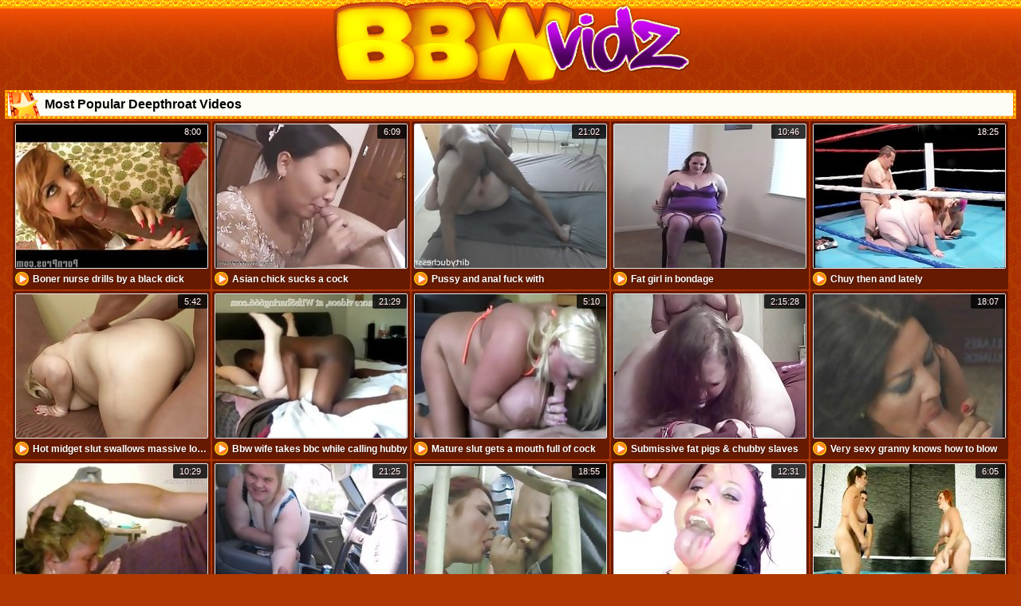

--- FILE ---
content_type: text/html; charset=UTF-8
request_url: http://bbwvidz.net/tag/deepthroat/
body_size: 9956
content:
<!DOCTYPE html>
<html>
    <head>
        <meta charset="utf-8">
		<title>Deepthroat BBW Porn - Free Tube Videos, Fat Deepthroat Sex - BBW VidZ</title>
        <meta name="description" content="Best BBW deepthroat sex movies. Boner nurse drills by a black dick.">
		<meta name="viewport" content="width=device-width, initial-scale=1.0, maximum-scale=1.0, user-scalable=no">
        <link rel="stylesheet" href="/vidzimg/stl.css">
		<meta name="rating" content="RTA-5042-1996-1400-1577-RTA">
		<base target="_blank">
    </head>

    <body>

        <div id="skeleton_bv">

            <div id="hat_bv">
                <a href="/" target="_self"><img src="/vidzimg/bvz-logo.png" id="home_bv"></a>
                <p id="subuse_bv">
                <img src="/vidzimg/bvz-allback.jpg">
				<img src="/vidzimg/bvz-hat.png">			
				<img src="/vidzimg/bvz-thumbg.png">
				<img src="/vidzimg/bvz-blocknbg.png">
                </p>
            </div>

                <div class="blockname_bv">
                    <div class="blockname_bv_ang">
                        <img src="/vidzimg/bvz-blockstar.png">
                        <h1>Most Popular Deepthroat Videos</h1>
                    </div>
                </div>

                <div class="points_bv">

                    <div class="point_bv">
                        <a href="/t.cgi?q=14080&w=90806">
                        <img src="/r/images/44/651.jpg" width="240" height="180" alt="Boner nurse drills by a black dick">
                        <span>Boner nurse drills by a black dick</span>
                        </a>
                        <div class="ddt">8:00</div>
                    </div>

                    <div class="point_bv">
                        <a href="/t.cgi?q=13228&w=20259">
                        <img src="/r/images/44/045.jpg" width="240" height="180" alt="Asian chick sucks a cock">
                        <span>Asian chick sucks a cock</span>
                        </a>
                        <div class="ddt">6:09</div>
                    </div>

                    <div class="point_bv">
                        <a href="/t.cgi?q=17697&w=20833">
                        <img src="/r/images/48/075.jpg" width="240" height="180" alt="Pussy and anal fuck with">
                        <span>Pussy and anal fuck with</span>
                        </a>
                        <div class="ddt">21:02</div>
                    </div>

                    <div class="point_bv">
                        <a href="/t.cgi?q=18725&w=48086">
                        <img src="/r/images/49/040.jpg" width="240" height="180" alt="Fat girl in bondage">
                        <span>Fat girl in bondage</span>
                        </a>
                        <div class="ddt">10:46</div>
                    </div>

                    <div class="point_bv">
                        <a href="/t.cgi?q=18247&w=37199">
                        <img src="/r/images/48/586.jpg" width="240" height="180" alt="Chuy then and lately">
                        <span>Chuy then and lately</span>
                        </a>
                        <div class="ddt">18:25</div>
                    </div>

                    <div class="point_bv">
                        <a href="/t.cgi?q=23881&w=67210">
                        <img src="/r/images/53/995.jpg" width="240" height="180" alt="Hot midget slut swallows massive loads">
                        <span>Hot midget slut swallows massive loads</span>
                        </a>
                        <div class="ddt">5:42</div>
                    </div>

                    <div class="point_bv">
                        <a href="/t.cgi?q=17465&w=55191">
                        <img src="/r/images/47/857.jpg" width="240" height="180" alt="Bbw wife takes bbc while calling hubby">
                        <span>Bbw wife takes bbc while calling hubby</span>
                        </a>
                        <div class="ddt">21:29</div>
                    </div>

                    <div class="point_bv">
                        <a href="/t.cgi?q=12592&w=42255">
                        <img src="/r/images/43/655.jpg" width="240" height="180" alt="Mature slut gets a mouth full of cock">
                        <span>Mature slut gets a mouth full of cock</span>
                        </a>
                        <div class="ddt">5:10</div>
                    </div>

                    <div class="point_bv">
                        <a href="/t.cgi?q=29459&w=32905">
                        <img src="/r/images/59/195.jpg" width="240" height="180" alt="Submissive fat pigs & chubby slaves">
                        <span>Submissive fat pigs & chubby slaves</span>
                        </a>
                        <div class="ddt">2:15:28</div>
                    </div>

                    <div class="point_bv">
                        <a href="/t.cgi?q=28607&w=49088">
                        <img src="/r/images/58/350.jpg" width="240" height="180" alt="Very sexy granny knows how to blow">
                        <span>Very sexy granny knows how to blow</span>
                        </a>
                        <div class="ddt">18:07</div>
                    </div>

                    <div class="point_bv">
                        <a href="/t.cgi?q=20469&w=44730">
                        <img src="/r/images/50/679.jpg" width="240" height="180" alt="49yo granny lynne face fucked and">
                        <span>49yo granny lynne face fucked and</span>
                        </a>
                        <div class="ddt">10:29</div>
                    </div>

                    <div class="point_bv">
                        <a href="/t.cgi?q=15826&w=90939">
                        <img src="/r/images/46/321.jpg" width="240" height="180" alt="Innocent school girl selling sex for">
                        <span>Innocent school girl selling sex for</span>
                        </a>
                        <div class="ddt">21:25</div>
                    </div>

                    <div class="point_bv">
                        <a href="/t.cgi?q=29139&w=95448">
                        <img src="/r/images/58/879.jpg" width="240" height="180" alt="Russian mature takes two facials">
                        <span>Russian mature takes two facials</span>
                        </a>
                        <div class="ddt">18:55</div>
                    </div>

                    <div class="point_bv">
                        <a href="/t.cgi?q=20262&w=81830">
                        <img src="/r/images/50/484.jpg" width="240" height="180" alt="Hot brunette mabea getting her ass and">
                        <span>Hot brunette mabea getting her ass and</span>
                        </a>
                        <div class="ddt">12:31</div>
                    </div>

                    <div class="point_bv">
                        <a href="/t.cgi?q=21345&w=89879">
                        <img src="/r/images/51/523.jpg" width="240" height="180" alt="Naked bbw wrestling match goes out of">
                        <span>Naked bbw wrestling match goes out of</span>
                        </a>
                        <div class="ddt">6:05</div>
                    </div>

                    <div class="point_bv">
                        <a href="/t.cgi?q=16407&w=63545">
                        <img src="/r/images/46/860.jpg" width="240" height="180" alt="Sexy bbw italian milf going to work on">
                        <span>Sexy bbw italian milf going to work on</span>
                        </a>
                        <div class="ddt">7:43</div>
                    </div>

                    <div class="point_bv">
                        <a href="/t.cgi?q=19487&w=62414">
                        <img src="/r/images/49/751.jpg" width="240" height="180" alt="Duchess sucking masterts dick like a">
                        <span>Duchess sucking masterts dick like a</span>
                        </a>
                        <div class="ddt">26:58</div>
                    </div>

                    <div class="point_bv">
                        <a href="/t.cgi?q=18878&w=49355">
                        <img src="/r/images/49/184.jpg" width="240" height="180" alt="Wife 1st time anal, hot wife get fuck">
                        <span>Wife 1st time anal, hot wife get fuck</span>
                        </a>
                        <div class="ddt">7:22</div>
                    </div>

                    <div class="point_bv">
                        <a href="/t.cgi?q=14800&w=23792">
                        <img src="/r/images/45/356.jpg" width="240" height="180" alt="British bbw fingerfucked until squirting">
                        <span>British bbw fingerfucked until squirting</span>
                        </a>
                        <div class="ddt">10:05</div>
                    </div>

                    <div class="point_bv">
                        <a href="/t.cgi?q=30232&w=33322">
                        <img src="/r/images/59/949.jpg" width="240" height="180" alt="Bbw and old fuck in truck">
                        <span>Bbw and old fuck in truck</span>
                        </a>
                        <div class="ddt">16:21</div>
                    </div>

                    <div class="point_bv">
                        <a href="/t.cgi?q=28290&w=42344">
                        <img src="/r/images/58/037.jpg" width="240" height="180" alt="Milky mama">
                        <span>Milky mama</span>
                        </a>
                        <div class="ddt">26:45</div>
                    </div>

                    <div class="point_bv">
                        <a href="/t.cgi?q=16421&w=62476">
                        <img src="/r/images/46/873.jpg" width="240" height="180" alt="Fatty bbw milf cam girl sucks cock like">
                        <span>Fatty bbw milf cam girl sucks cock like</span>
                        </a>
                        <div class="ddt">3:37</div>
                    </div>

                    <div class="point_bv">
                        <a href="/t.cgi?q=18150&w=84264">
                        <img src="/r/images/48/496.jpg" width="240" height="180" alt="Deep throat training and chocking on a">
                        <span>Deep throat training and chocking on a</span>
                        </a>
                        <div class="ddt">19:52</div>
                    </div>

                    <div class="point_bv">
                        <a href="/t.cgi?q=16790&w=38221">
                        <img src="/r/images/47/220.jpg" width="240" height="180" alt="Throat fucking throwing up and gagging">
                        <span>Throat fucking throwing up and gagging</span>
                        </a>
                        <div class="ddt">5:02</div>
                    </div>

                    <div class="point_bv">
                        <a href="/t.cgi?q=14060&w=36720">
                        <img src="/r/images/44/631.jpg" width="240" height="180" alt="Blonde grandma gets slammed by two cocks">
                        <span>Blonde grandma gets slammed by two cocks</span>
                        </a>
                        <div class="ddt">6:04</div>
                    </div>

                    <div class="point_bv">
                        <a href="/t.cgi?q=30198&w=26283">
                        <img src="/r/images/59/917.jpg" width="240" height="180" alt="Elle est laide mais qu'est ce qu'elle">
                        <span>Elle est laide mais qu'est ce qu'elle</span>
                        </a>
                        <div class="ddt">19:45</div>
                    </div>

                    <div class="point_bv">
                        <a href="/t.cgi?q=14193&w=77070">
                        <img src="/r/images/44/764.jpg" width="240" height="180" alt="Sexy bbw locks her big lips around the">
                        <span>Sexy bbw locks her big lips around the</span>
                        </a>
                        <div class="ddt">3:38</div>
                    </div>

                    <div class="point_bv">
                        <a href="/t.cgi?q=30118&w=25460">
                        <img src="/r/images/59/838.jpg" width="240" height="180" alt="Russian swingers">
                        <span>Russian swingers</span>
                        </a>
                        <div class="ddt">54:48</div>
                    </div>

                    <div class="point_bv">
                        <a href="/t.cgi?q=20518&w=74371">
                        <img src="/r/images/50/723.jpg" width="240" height="180" alt="My wife swallowing every drop">
                        <span>My wife swallowing every drop</span>
                        </a>
                        <div class="ddt">2:23</div>
                    </div>

                    <div class="point_bv">
                        <a href="/t.cgi?q=14294&w=20804">
                        <img src="/r/images/44/865.jpg" width="240" height="180" alt="Erika xtasy double penetrated by two">
                        <span>Erika xtasy double penetrated by two</span>
                        </a>
                        <div class="ddt">2:05</div>
                    </div>

                    <div class="point_bv">
                        <a href="/t.cgi?q=5013&w=59586">
                        <img src="/r/images/36/405.jpg" width="240" height="180" alt="Fucking my horny chubby friend gf, anal">
                        <span>Fucking my horny chubby friend gf, anal</span>
                        </a>
                        <div class="ddt">18:58</div>
                    </div>

                    <div class="point_bv">
                        <a href="/t.cgi?q=28237&w=32896">
                        <img src="/r/images/57/985.jpg" width="240" height="180" alt="Cum in mouth">
                        <span>Cum in mouth</span>
                        </a>
                        <div class="ddt">1:09</div>
                    </div>

                    <div class="point_bv">
                        <a href="/t.cgi?q=26851&w=63628">
                        <img src="/r/images/56/627.jpg" width="240" height="180" alt="Chubby mature gets fucked by two bbc and">
                        <span>Chubby mature gets fucked by two bbc and</span>
                        </a>
                        <div class="ddt">51:18</div>
                    </div>

                    <div class="point_bv">
                        <a href="/t.cgi?q=25713&w=24182">
                        <img src="/r/images/55/506.jpg" width="240" height="180" alt="Guten morgen mit schwanzgeschmack">
                        <span>Guten morgen mit schwanzgeschmack</span>
                        </a>
                        <div class="ddt">3:26</div>
                    </div>

                    <div class="point_bv">
                        <a href="/t.cgi?q=25568&w=60635">
                        <img src="/r/images/55/364.jpg" width="240" height="180" alt="Superb bj & grand ff">
                        <span>Superb bj & grand ff</span>
                        </a>
                        <div class="ddt">2:19</div>
                    </div>

                    <div class="point_bv">
                        <a href="/t.cgi?q=1194&w=85258">
                        <img src="/r/images/13/382.jpg" width="240" height="180" alt="The asslicking cum swallowing squirter">
                        <span>The asslicking cum swallowing squirter</span>
                        </a>
                        <div class="ddt">9:44</div>
                    </div>

                    <div class="point_bv">
                        <a href="/t.cgi?q=797&w=20029">
                        <img src="/r/images/8/265.jpg" width="240" height="180" alt="Interracial deepthroat">
                        <span>Interracial deepthroat</span>
                        </a>
                        <div class="ddt">10:05</div>
                    </div>

                    <div class="point_bv">
                        <a href="/t.cgi?q=31354&w=67149">
                        <img src="/r/images/61/047.jpg" width="240" height="180" alt="Mouthful of cumshot">
                        <span>Mouthful of cumshot</span>
                        </a>
                        <div class="ddt">6:10</div>
                    </div>

                    <div class="point_bv">
                        <a href="/t.cgi?q=30071&w=92321">
                        <img src="/r/images/59/794.jpg" width="240" height="180" alt="Busty bbw milf kitty lee takes bbc in">
                        <span>Busty bbw milf kitty lee takes bbc in</span>
                        </a>
                        <div class="ddt">13:21</div>
                    </div>

                    <div class="point_bv">
                        <a href="/t.cgi?q=29378&w=59124">
                        <img src="/r/images/59/115.jpg" width="240" height="180" alt="Pregnant nerd brit trinity swallows some">
                        <span>Pregnant nerd brit trinity swallows some</span>
                        </a>
                        <div class="ddt">24:12</div>
                    </div>

                    <div class="point_bv">
                        <a href="/t.cgi?q=29258&w=44313">
                        <img src="/r/images/58/996.jpg" width="240" height="180" alt="Gloryhole secrets tiffany the bbw cum">
                        <span>Gloryhole secrets tiffany the bbw cum</span>
                        </a>
                        <div class="ddt">9:21</div>
                    </div>

                    <div class="point_bv">
                        <a href="/t.cgi?q=27433&w=27267">
                        <img src="/r/images/57/195.jpg" width="240" height="180" alt="Bbc gets deepest deep throat from white">
                        <span>Bbc gets deepest deep throat from white</span>
                        </a>
                        <div class="ddt">6:34</div>
                    </div>

                    <div class="point_bv">
                        <a href="/t.cgi?q=14754&w=62128">
                        <img src="/r/images/45/312.jpg" width="240" height="180" alt="Prego brunette fucks and swallows">
                        <span>Prego brunette fucks and swallows</span>
                        </a>
                        <div class="ddt">32:14</div>
                    </div>

                    <div class="point_bv">
                        <a href="/t.cgi?q=14387&w=76154">
                        <img src="/r/images/44/958.jpg" width="240" height="180" alt="Chunky ebony nailed hard">
                        <span>Chunky ebony nailed hard</span>
                        </a>
                        <div class="ddt">24:10</div>
                    </div>

                    <div class="point_bv">
                        <a href="/t.cgi?q=11304&w=46659">
                        <img src="/r/images/42/367.jpg" width="240" height="180" alt="Bbw mistress jitka swallowed guy's face">
                        <span>Bbw mistress jitka swallowed guy's face</span>
                        </a>
                        <div class="ddt">6:39</div>
                    </div>

                    <div class="point_bv">
                        <a href="/t.cgi?q=3126&w=83854">
                        <img src="/r/images/27/959.jpg" width="240" height="180" alt="Horny fat chubby ex gf sex and cum">
                        <span>Horny fat chubby ex gf sex and cum</span>
                        </a>
                        <div class="ddt">1:07</div>
                    </div>

                    <div class="point_bv">
                        <a href="/t.cgi?q=1625&w=33647">
                        <img src="/r/images/16/076.jpg" width="240" height="180" alt="Bbw deep throating a dildo">
                        <span>Bbw deep throating a dildo</span>
                        </a>
                        <div class="ddt">6:50</div>
                    </div>

                    <div class="point_bv">
                        <a href="/t.cgi?q=31360&w=73052">
                        <img src="/r/images/61/052.jpg" width="240" height="180" alt="Burningangel emo bbw babe deepthroats">
                        <span>Burningangel emo bbw babe deepthroats</span>
                        </a>
                        <div class="ddt">7:23</div>
                    </div>

                    <div class="point_bv">
                        <a href="/t.cgi?q=30227&w=83139">
                        <img src="/r/images/59/944.jpg" width="240" height="180" alt="Gagging gimp">
                        <span>Gagging gimp</span>
                        </a>
                        <div class="ddt">11:26</div>
                    </div>

                    <div class="point_bv">
                        <a href="/t.cgi?q=29044&w=70913">
                        <img src="/r/images/58/784.jpg" width="240" height="180" alt="Good girlfriend, deep throat and cum in">
                        <span>Good girlfriend, deep throat and cum in</span>
                        </a>
                        <div class="ddt">4:49</div>
                    </div>

                    <div class="point_bv">
                        <a href="/t.cgi?q=26182&w=62261">
                        <img src="/r/images/55/969.jpg" width="240" height="180" alt="White bbw sucks and swallows bbc">
                        <span>White bbw sucks and swallows bbc</span>
                        </a>
                        <div class="ddt">4:22</div>
                    </div>

                    <div class="point_bv">
                        <a href="/t.cgi?q=25529&w=73447">
                        <img src="/r/images/55/326.jpg" width="240" height="180" alt="Mature lady wants to suck his juices">
                        <span>Mature lady wants to suck his juices</span>
                        </a>
                        <div class="ddt">11:52</div>
                    </div>

                    <div class="point_bv">
                        <a href="/t.cgi?q=21906&w=93345">
                        <img src="/r/images/52/080.jpg" width="240" height="180" alt="Lisa rivera & donwhoe truck bj">
                        <span>Lisa rivera & donwhoe truck bj</span>
                        </a>
                        <div class="ddt">11:31</div>
                    </div>

                    <div class="point_bv">
                        <a href="/t.cgi?q=20045&w=94206">
                        <img src="/r/images/50/275.jpg" width="240" height="180" alt="Cute bbw smokes and blows until she">
                        <span>Cute bbw smokes and blows until she</span>
                        </a>
                        <div class="ddt">5:57</div>
                    </div>

                    <div class="point_bv">
                        <a href="/t.cgi?q=18773&w=49862">
                        <img src="/r/images/49/084.jpg" width="240" height="180" alt="Cremepuff fucks five guys">
                        <span>Cremepuff fucks five guys</span>
                        </a>
                        <div class="ddt">16:54</div>
                    </div>

                    <div class="point_bv">
                        <a href="/t.cgi?q=18747&w=52071">
                        <img src="/r/images/49/060.jpg" width="240" height="180" alt="Bbw sucks and swallows after the bars">
                        <span>Bbw sucks and swallows after the bars</span>
                        </a>
                        <div class="ddt">7:51</div>
                    </div>

                    <div class="point_bv">
                        <a href="/t.cgi?q=14937&w=25542">
                        <img src="/r/images/45/487.jpg" width="240" height="180" alt="Gloryhole secrets bbw katrina loves">
                        <span>Gloryhole secrets bbw katrina loves</span>
                        </a>
                        <div class="ddt">6:43</div>
                    </div>

                    <div class="point_bv">
                        <a href="/t.cgi?q=14603&w=88199">
                        <img src="/r/images/45/170.jpg" width="240" height="180" alt="Mz. Tongue action cumshot compilation">
                        <span>Mz. Tongue action cumshot compilation</span>
                        </a>
                        <div class="ddt">2:06</div>
                    </div>

                    <div class="point_bv">
                        <a href="/t.cgi?q=13390&w=62757">
                        <img src="/r/images/44/207.jpg" width="240" height="180" alt="Chunky cum swappers interracial bj">
                        <span>Chunky cum swappers interracial bj</span>
                        </a>
                        <div class="ddt">10:49</div>
                    </div>

                    <div class="point_bv">
                        <a href="/t.cgi?q=13260&w=66136">
                        <img src="/r/images/44/077.jpg" width="240" height="180" alt="Plump redhead takes cum in her mouth">
                        <span>Plump redhead takes cum in her mouth</span>
                        </a>
                        <div class="ddt">12:27</div>
                    </div>

                    <div class="point_bv">
                        <a href="/t.cgi?q=30772&w=63015">
                        <img src="/r/images/60/482.jpg" width="240" height="180" alt="Bbw in a 3some get a mouthful of cum">
                        <span>Bbw in a 3some get a mouthful of cum</span>
                        </a>
                        <div class="ddt">6:03</div>
                    </div>

                    <div class="point_bv">
                        <a href="/t.cgi?q=29550&w=73999">
                        <img src="/r/images/59/284.jpg" width="240" height="180" alt="Bbw denise">
                        <span>Bbw denise</span>
                        </a>
                        <div class="ddt">18:45</div>
                    </div>

                    <div class="point_bv">
                        <a href="/t.cgi?q=29045&w=85273">
                        <img src="/r/images/58/785.jpg" width="240" height="180" alt="Bbw give sperm to het fuckbuddy">
                        <span>Bbw give sperm to het fuckbuddy</span>
                        </a>
                        <div class="ddt">4:10</div>
                    </div>

                    <div class="point_bv">
                        <a href="/t.cgi?q=27887&w=28144">
                        <img src="/r/images/57/638.jpg" width="240" height="180" alt="Call me mistress">
                        <span>Call me mistress</span>
                        </a>
                        <div class="ddt">13:59</div>
                    </div>

                    <div class="point_bv">
                        <a href="/t.cgi?q=20637&w=32442">
                        <img src="/r/images/50/836.jpg" width="240" height="180" alt="So hungry she'll eat your dick off">
                        <span>So hungry she'll eat your dick off</span>
                        </a>
                        <div class="ddt">12:25</div>
                    </div>

                    <div class="point_bv">
                        <a href="/t.cgi?q=18732&w=23657">
                        <img src="/r/images/49/046.jpg" width="240" height="180" alt="Big black woman on big black dick">
                        <span>Big black woman on big black dick</span>
                        </a>
                        <div class="ddt">27:39</div>
                    </div>

                    <div class="point_bv">
                        <a href="/t.cgi?q=18587&w=22858">
                        <img src="/r/images/48/908.jpg" width="240" height="180" alt="Eliza allure gets facefucked">
                        <span>Eliza allure gets facefucked</span>
                        </a>
                        <div class="ddt">1:22</div>
                    </div>

                    <div class="point_bv">
                        <a href="/t.cgi?q=16343&w=42574">
                        <img src="/r/images/46/801.jpg" width="240" height="180" alt="Ebony bbw quick deepthroat head">
                        <span>Ebony bbw quick deepthroat head</span>
                        </a>
                        <div class="ddt">1:47</div>
                    </div>

                    <div class="point_bv">
                        <a href="/t.cgi?q=15201&w=87661">
                        <img src="/r/images/45/736.jpg" width="240" height="180" alt="Submissive anal milf">
                        <span>Submissive anal milf</span>
                        </a>
                        <div class="ddt">19:44</div>
                    </div>

                    <div class="point_bv">
                        <a href="/t.cgi?q=13861&w=72525">
                        <img src="/r/images/44/432.jpg" width="240" height="180" alt="Sexy bbw redhead sucks a lot of hard">
                        <span>Sexy bbw redhead sucks a lot of hard</span>
                        </a>
                        <div class="ddt">12:17</div>
                    </div>

                    <div class="point_bv">
                        <a href="/t.cgi?q=13070&w=53924">
                        <img src="/r/images/43/887.jpg" width="240" height="180" alt="Young huge tits brunette bbw deepthroat">
                        <span>Young huge tits brunette bbw deepthroat</span>
                        </a>
                        <div class="ddt">15:06</div>
                    </div>

                    <div class="point_bv">
                        <a href="/t.cgi?q=1344&w=44053">
                        <img src="/r/images/14/357.jpg" width="240" height="180" alt="Ebony bbw hardcore fucked and gets a">
                        <span>Ebony bbw hardcore fucked and gets a</span>
                        </a>
                        <div class="ddt">6:26</div>
                    </div>

                    <div class="point_bv">
                        <a href="/t.cgi?q=30988&w=53715">
                        <img src="/r/images/60/693.jpg" width="240" height="180" alt="Super cute chubby honey wants you to cum">
                        <span>Super cute chubby honey wants you to cum</span>
                        </a>
                        <div class="ddt">11:01</div>
                    </div>

                    <div class="point_bv">
                        <a href="/t.cgi?q=30423&w=92971">
                        <img src="/r/images/60/138.jpg" width="240" height="180" alt="Bbw mind control blowjob pierced and">
                        <span>Bbw mind control blowjob pierced and</span>
                        </a>
                        <div class="ddt">14:04</div>
                    </div>

                    <div class="point_bv">
                        <a href="/t.cgi?q=28462&w=33563">
                        <img src="/r/images/58/205.jpg" width="240" height="180" alt="Honey gets fucked by big johnny">
                        <span>Honey gets fucked by big johnny</span>
                        </a>
                        <div class="ddt">27:21</div>
                    </div>

                    <div class="point_bv">
                        <a href="/t.cgi?q=25654&w=41860">
                        <img src="/r/images/55/450.jpg" width="240" height="180" alt="That's fucking purrfect">
                        <span>That's fucking purrfect</span>
                        </a>
                        <div class="ddt">7:12</div>
                    </div>

                    <div class="point_bv">
                        <a href="/t.cgi?q=25595&w=38367">
                        <img src="/r/images/55/391.jpg" width="240" height="180" alt="Red hair gagging on my dick">
                        <span>Red hair gagging on my dick</span>
                        </a>
                        <div class="ddt">2:29</div>
                    </div>

                    <div class="point_bv">
                        <a href="/t.cgi?q=20326&w=64499">
                        <img src="/r/images/50/546.jpg" width="240" height="180" alt="Amateur ginger cougar sucks cock and">
                        <span>Amateur ginger cougar sucks cock and</span>
                        </a>
                        <div class="ddt">4:16</div>
                    </div>

                    <div class="point_bv">
                        <a href="/t.cgi?q=18915&w=61048">
                        <img src="/r/images/49/217.jpg" width="240" height="180" alt="Mamma bends up daughter turnsup">
                        <span>Mamma bends up daughter turnsup</span>
                        </a>
                        <div class="ddt">3:41</div>
                    </div>

                    <div class="point_bv">
                        <a href="/t.cgi?q=14048&w=95149">
                        <img src="/r/images/44/619.jpg" width="240" height="180" alt="Bbw emma bailey raw interracial fuck">
                        <span>Bbw emma bailey raw interracial fuck</span>
                        </a>
                        <div class="ddt">2:06</div>
                    </div>

                    <div class="point_bv">
                        <a href="/t.cgi?q=13408&w=78651">
                        <img src="/r/images/44/225.jpg" width="240" height="180" alt="Brunette babe mina sucking cock after a">
                        <span>Brunette babe mina sucking cock after a</span>
                        </a>
                        <div class="ddt">3:13</div>
                    </div>

                    <div class="point_bv">
                        <a href="/t.cgi?q=16990&w=26738">
                        <img src="/r/images/47/412.jpg" width="240" height="180" alt="Busty african bush woman">
                        <span>Busty african bush woman</span>
                        </a>
                        <div class="ddt">20:05</div>
                    </div>

                    <div class="point_bv">
                        <a href="/t.cgi?q=13073&w=96753">
                        <img src="/r/images/43/890.jpg" width="240" height="180" alt="Bbw wrestling match">
                        <span>Bbw wrestling match</span>
                        </a>
                        <div class="ddt">7:24</div>
                    </div>

                    <div class="point_bv">
                        <a href="/t.cgi?q=24515&w=89767">
                        <img src="/r/images/54/434.jpg" width="240" height="180" alt="Mature chubby slut around oustanding">
                        <span>Mature chubby slut around oustanding</span>
                        </a>
                        <div class="ddt">5:13</div>
                    </div>

                    <div class="point_bv">
                        <a href="/t.cgi?q=18685&w=88993">
                        <img src="/r/images/49/000.jpg" width="240" height="180" alt="Bbw tanya mellow afternoon blowjob">
                        <span>Bbw tanya mellow afternoon blowjob</span>
                        </a>
                        <div class="ddt">13:05</div>
                    </div>

                    <div class="point_bv">
                        <a href="/t.cgi?q=14362&w=85651">
                        <img src="/r/images/44/933.jpg" width="240" height="180" alt="Gorgeous mature babe loves sucking cock">
                        <span>Gorgeous mature babe loves sucking cock</span>
                        </a>
                        <div class="ddt">5:20</div>
                    </div>

                    <div class="point_bv">
                        <a href="/t.cgi?q=12080&w=81359">
                        <img src="/r/images/43/143.jpg" width="240" height="180" alt="Subwife deepthroats and gets cumshot">
                        <span>Subwife deepthroats and gets cumshot</span>
                        </a>
                        <div class="ddt">2:22</div>
                    </div>

                    <div class="point_bv">
                        <a href="/t.cgi?q=7125&w=37203">
                        <img src="/r/images/38/433.jpg" width="240" height="180" alt="Cumshot for blonde mom to swallow">
                        <span>Cumshot for blonde mom to swallow</span>
                        </a>
                        <div class="ddt">7:00</div>
                    </div>

                    <div class="point_bv">
                        <a href="/t.cgi?q=26028&w=19024">
                        <img src="/r/images/55/816.jpg" width="240" height="180" alt="Its not me">
                        <span>Its not me</span>
                        </a>
                        <div class="ddt">2:26</div>
                    </div>

                    <div class="point_bv">
                        <a href="/t.cgi?q=21563&w=35502">
                        <img src="/r/images/51/739.jpg" width="240" height="180" alt="Big tit slut is the office anal whore">
                        <span>Big tit slut is the office anal whore</span>
                        </a>
                        <div class="ddt">26:34</div>
                    </div>

                    <div class="point_bv">
                        <a href="/t.cgi?q=17913&w=78452">
                        <img src="/r/images/48/274.jpg" width="240" height="180" alt="Purrfect cumshot compilation">
                        <span>Purrfect cumshot compilation</span>
                        </a>
                        <div class="ddt">8:45</div>
                    </div>

                    <div class="point_bv">
                        <a href="/t.cgi?q=1264&w=58940">
                        <img src="/r/images/14/031.jpg" width="240" height="180" alt="Fat mature bitch swallows two dicks">
                        <span>Fat mature bitch swallows two dicks</span>
                        </a>
                        <div class="ddt">6:13</div>
                    </div>

                    <div class="point_bv">
                        <a href="/t.cgi?q=30188&w=99174">
                        <img src="/r/images/59/907.jpg" width="240" height="180" alt="Thick and juicy latina">
                        <span>Thick and juicy latina</span>
                        </a>
                        <div class="ddt">24:50</div>
                    </div>

                    <div class="point_bv">
                        <a href="/t.cgi?q=28041&w=42277">
                        <img src="/r/images/57/789.jpg" width="240" height="180" alt="Horny fat bbw ex gf riding cock">
                        <span>Horny fat bbw ex gf riding cock</span>
                        </a>
                        <div class="ddt">10:16</div>
                    </div>

                    <div class="point_bv">
                        <a href="/t.cgi?q=26546&w=76177">
                        <img src="/r/images/56/327.jpg" width="240" height="180" alt="Bbw dick suck">
                        <span>Bbw dick suck</span>
                        </a>
                        <div class="ddt">2:30</div>
                    </div>

                    <div class="point_bv">
                        <a href="/t.cgi?q=1042&w=32915">
                        <img src="/r/images/11/351.jpg" width="240" height="180" alt="Tied bbw blows, swallows and gets">
                        <span>Tied bbw blows, swallows and gets</span>
                        </a>
                        <div class="ddt">6:31</div>
                    </div>

                    <div class="point_bv">
                        <a href="/t.cgi?q=28884&w=34523">
                        <img src="/r/images/58/626.jpg" width="240" height="180" alt="White bitch with no teeth gumming on a">
                        <span>White bitch with no teeth gumming on a</span>
                        </a>
                        <div class="ddt">7:09</div>
                    </div>

                    <div class="point_bv">
                        <a href="/t.cgi?q=28430&w=37838">
                        <img src="/r/images/58/175.jpg" width="240" height="180" alt="Red hair gagging on my dick">
                        <span>Red hair gagging on my dick</span>
                        </a>
                        <div class="ddt">2:58</div>
                    </div>

                    <div class="point_bv">
                        <a href="/t.cgi?q=19849&w=81790">
                        <img src="/r/images/50/094.jpg" width="240" height="180" alt="Asian barebackin pov">
                        <span>Asian barebackin pov</span>
                        </a>
                        <div class="ddt">37:54</div>
                    </div>

                    <div class="point_bv">
                        <a href="/t.cgi?q=14751&w=79792">
                        <img src="/r/images/45/309.jpg" width="240" height="180" alt="Kandis interracial street pick ups">
                        <span>Kandis interracial street pick ups</span>
                        </a>
                        <div class="ddt">20:55</div>
                    </div>

                    <div class="point_bv">
                        <a href="/t.cgi?q=13413&w=39161">
                        <img src="/r/images/44/230.jpg" width="240" height="180" alt="Busy blonde plays with a big cock">
                        <span>Busy blonde plays with a big cock</span>
                        </a>
                        <div class="ddt">5:14</div>
                    </div>

                    <div class="point_bv">
                        <a href="/t.cgi?q=13061&w=93302">
                        <img src="/r/images/43/878.jpg" width="240" height="180" alt="Big bad and horny">
                        <span>Big bad and horny</span>
                        </a>
                        <div class="ddt">6:27</div>
                    </div>

                    <div class="point_bv">
                        <a href="/t.cgi?q=26414&w=29358">
                        <img src="/r/images/56/196.jpg" width="240" height="180" alt="Grannies having fun">
                        <span>Grannies having fun</span>
                        </a>
                        <div class="ddt">48:32</div>
                    </div>

                    <div class="point_bv">
                        <a href="/t.cgi?q=24548&w=90988">
                        <img src="/r/images/54/459.jpg" width="240" height="180" alt="Chubby latina fucks black santas huge">
                        <span>Chubby latina fucks black santas huge</span>
                        </a>
                        <div class="ddt">7:33</div>
                    </div>

                    <div class="point_bv">
                        <a href="/t.cgi?q=22105&w=49804">
                        <img src="/r/images/52/279.jpg" width="240" height="180" alt="Afro-black disco parody">
                        <span>Afro-black disco parody</span>
                        </a>
                        <div class="ddt">1:9:23</div>
                    </div>

                    <div class="point_bv">
                        <a href="/t.cgi?q=2434&w=51519">
                        <img src="/r/images/23/111.jpg" width="240" height="180" alt="Horny teen cum swallow">
                        <span>Horny teen cum swallow</span>
                        </a>
                        <div class="ddt">31:46</div>
                    </div>

                    <div class="point_bv">
                        <a href="/t.cgi?q=17603&w=92918">
                        <img src="/r/images/47/987.jpg" width="240" height="180" alt="Big ass vs big dick">
                        <span>Big ass vs big dick</span>
                        </a>
                        <div class="ddt">30:30</div>
                    </div>

                    <div class="point_bv">
                        <a href="/t.cgi?q=25136&w=72932">
                        <img src="/r/images/54/937.jpg" width="240" height="180" alt="Wife loves to eat hot cum">
                        <span>Wife loves to eat hot cum</span>
                        </a>
                        <div class="ddt">2:04</div>
                    </div>

                    <div class="point_bv">
                        <a href="/t.cgi?q=13839&w=79649">
                        <img src="/r/images/44/410.jpg" width="240" height="180" alt="Hot big boobed babe gets fucked hard in">
                        <span>Hot big boobed babe gets fucked hard in</span>
                        </a>
                        <div class="ddt">2:00</div>
                    </div>

                    <div class="point_bv">
                        <a href="/t.cgi?q=20014&w=53532">
                        <img src="/r/images/50/245.jpg" width="240" height="180" alt="Hot mom and son sleeping together mom">
                        <span>Hot mom and son sleeping together mom</span>
                        </a>
                        <div class="ddt">5:42</div>
                    </div>

                    <div class="point_bv">
                        <a href="/t.cgi?q=22938&w=54619">
                        <img src="/r/images/53/109.jpg" width="240" height="180" alt="Chubby milf from">
                        <span>Chubby milf from</span>
                        </a>
                        <div class="ddt">3:02</div>
                    </div>

                    <div class="point_bv">
                        <a href="/t.cgi?q=21260&w=71667">
                        <img src="/r/images/51/438.jpg" width="240" height="180" alt="Busted! Baby-daddy shows up at hotel">
                        <span>Busted! Baby-daddy shows up at hotel</span>
                        </a>
                        <div class="ddt">6:19</div>
                    </div>

                    <div class="point_bv">
                        <a href="/t.cgi?q=21790&w=52542">
                        <img src="/r/images/51/966.jpg" width="240" height="180" alt="Porta gloryhole bbw swallows cum in gym">
                        <span>Porta gloryhole bbw swallows cum in gym</span>
                        </a>
                        <div class="ddt">7:42</div>
                    </div>

                    <div class="point_bv">
                        <a href="/t.cgi?q=20935&w=81820">
                        <img src="/r/images/51/125.jpg" width="240" height="180" alt="Beautiful bbw becki butterfly gets a">
                        <span>Beautiful bbw becki butterfly gets a</span>
                        </a>
                        <div class="ddt">8:19</div>
                    </div>

                    <div class="point_bv">
                        <a href="/t.cgi?q=11492&w=43717">
                        <img src="/r/images/42/555.jpg" width="240" height="180" alt="Chubby chick sucking and deepthroating">
                        <span>Chubby chick sucking and deepthroating</span>
                        </a>
                        <div class="ddt">3:38</div>
                    </div>

                    <div class="point_bv">
                        <a href="/t.cgi?q=29110&w=44418">
                        <img src="/r/images/58/850.jpg" width="240" height="180" alt="Super cute chubby honey wants you to cum">
                        <span>Super cute chubby honey wants you to cum</span>
                        </a>
                        <div class="ddt">11:01</div>
                    </div>

                    <div class="point_bv">
                        <a href="/t.cgi?q=13930&w=24057">
                        <img src="/r/images/44/501.jpg" width="240" height="180" alt="Latina milf bbw strips and gives">
                        <span>Latina milf bbw strips and gives</span>
                        </a>
                        <div class="ddt">11:53</div>
                    </div>

                    <div class="point_bv">
                        <a href="/t.cgi?q=27918&w=94582">
                        <img src="/r/images/57/669.jpg" width="240" height="180" alt="Her kinky anal fun">
                        <span>Her kinky anal fun</span>
                        </a>
                        <div class="ddt">5:49</div>
                    </div>

                    <div class="point_bv">
                        <a href="/t.cgi?q=26294&w=42589">
                        <img src="/r/images/56/078.jpg" width="240" height="180" alt="Ssbbw babes apple & lola get fucked">
                        <span>Ssbbw babes apple & lola get fucked</span>
                        </a>
                        <div class="ddt">6:21</div>
                    </div>

                    <div class="point_bv">
                        <a href="/t.cgi?q=22969&w=64904">
                        <img src="/r/images/53/140.jpg" width="240" height="180" alt="Cum at the gloryhole">
                        <span>Cum at the gloryhole</span>
                        </a>
                        <div class="ddt">2:47</div>
                    </div>

                    <div class="point_bv">
                        <a href="/t.cgi?q=29144&w=55948">
                        <img src="/r/images/58/884.jpg" width="240" height="180" alt="At the pool">
                        <span>At the pool</span>
                        </a>
                        <div class="ddt">20:54</div>
                    </div>

                    <div class="point_bv">
                        <a href="/t.cgi?q=21226&w=38530">
                        <img src="/r/images/51/404.jpg" width="240" height="180" alt="Chubby teen takes black cock vaginal">
                        <span>Chubby teen takes black cock vaginal</span>
                        </a>
                        <div class="ddt">28:19</div>
                    </div>

                    <div class="point_bv">
                        <a href="/t.cgi?q=16467&w=46439">
                        <img src="/r/images/46/917.jpg" width="240" height="180" alt="Cassie bbbj with swallow">
                        <span>Cassie bbbj with swallow</span>
                        </a>
                        <div class="ddt">3:00</div>
                    </div>

                    <div class="point_bv">
                        <a href="/t.cgi?q=14143&w=79685">
                        <img src="/r/images/44/714.jpg" width="240" height="180" alt="Hot slutty bbw elizabeth sucks some big">
                        <span>Hot slutty bbw elizabeth sucks some big</span>
                        </a>
                        <div class="ddt">3:00</div>
                    </div>

                    <div class="point_bv">
                        <a href="/t.cgi?q=9128&w=58606">
                        <img src="/r/images/40/434.jpg" width="240" height="180" alt="Ragazze italiane cum in mouth">
                        <span>Ragazze italiane cum in mouth</span>
                        </a>
                        <div class="ddt">30:50</div>
                    </div>

                    <div class="point_bv">
                        <a href="/t.cgi?q=15080&w=20081">
                        <img src="/r/images/45/621.jpg" width="240" height="180" alt="Fette nachbarin gebumst und deep throat">
                        <span>Fette nachbarin gebumst und deep throat</span>
                        </a>
                        <div class="ddt">3:20</div>
                    </div>

                    <div class="point_bv">
                        <a href="/t.cgi?q=2211&w=86610">
                        <img src="/r/images/22/211.jpg" width="240" height="180" alt="Amateur wild best cum in mouth">
                        <span>Amateur wild best cum in mouth</span>
                        </a>
                        <div class="ddt">28:37</div>
                    </div>

                    <div class="point_bv">
                        <a href="/t.cgi?q=1906&w=47418">
                        <img src="/r/images/18/319.jpg" width="240" height="180" alt="Brunette plumper with big tits gives him">
                        <span>Brunette plumper with big tits gives him</span>
                        </a>
                        <div class="ddt">5:25</div>
                    </div>

                    <div class="point_bv">
                        <a href="/t.cgi?q=24409&w=41601">
                        <img src="/r/images/54/364.jpg" width="240" height="180" alt="Chubby teen is brutally used in gangbang">
                        <span>Chubby teen is brutally used in gangbang</span>
                        </a>
                        <div class="ddt">3:57</div>
                    </div>

                    <div class="point_bv">
                        <a href="/t.cgi?q=10634&w=50129">
                        <img src="/r/images/41/697.jpg" width="240" height="180" alt="Geile pussy best deep throat">
                        <span>Geile pussy best deep throat</span>
                        </a>
                        <div class="ddt">31:36</div>
                    </div>

                    <div class="point_bv">
                        <a href="/t.cgi?q=4182&w=84546">
                        <img src="/r/images/35/573.jpg" width="240" height="180" alt="Busty slut brutal deepthroat">
                        <span>Busty slut brutal deepthroat</span>
                        </a>
                        <div class="ddt">30:35</div>
                    </div>

                    <div class="point_bv">
                        <a href="/t.cgi?q=30757&w=31133">
                        <img src="/r/images/60/467.jpg" width="240" height="180" alt="Busty blonde bbw wants you to cum in her">
                        <span>Busty blonde bbw wants you to cum in her</span>
                        </a>
                        <div class="ddt">11:04</div>
                    </div>

                    <div class="point_bv">
                        <a href="/t.cgi?q=16156&w=72760">
                        <img src="/r/images/46/624.jpg" width="240" height="180" alt="Maddie sucks a fat cock while talking on">
                        <span>Maddie sucks a fat cock while talking on</span>
                        </a>
                        <div class="ddt">13:22</div>
                    </div>

                    <div class="point_bv">
                        <a href="/t.cgi?q=1811&w=49898">
                        <img src="/r/images/17/049.jpg" width="240" height="180" alt="Karine deepthroated by william">
                        <span>Karine deepthroated by william</span>
                        </a>
                        <div class="ddt">5:35</div>
                    </div>

                    <div class="point_bv">
                        <a href="/t.cgi?q=24999&w=52393">
                        <img src="/r/images/54/801.jpg" width="240" height="180" alt="Blow fuck blow">
                        <span>Blow fuck blow</span>
                        </a>
                        <div class="ddt">1:30:17</div>
                    </div>

                    <div class="point_bv">
                        <a href="/t.cgi?q=16557&w=22247">
                        <img src="/r/images/47/005.jpg" width="240" height="180" alt="Lexxxi luxe">
                        <span>Lexxxi luxe</span>
                        </a>
                        <div class="ddt">44:21</div>
                    </div>

                    <div class="point_bv">
                        <a href="/t.cgi?q=18645&w=24558">
                        <img src="/r/images/48/960.jpg" width="240" height="180" alt="Two cocks for kajira">
                        <span>Two cocks for kajira</span>
                        </a>
                        <div class="ddt">5:40</div>
                    </div>

                    <div class="point_bv">
                        <a href="/t.cgi?q=16695&w=29873">
                        <img src="/r/images/47/133.jpg" width="240" height="180" alt="Threesome with 24 year old superslut">
                        <span>Threesome with 24 year old superslut</span>
                        </a>
                        <div class="ddt">55:16</div>
                    </div>

                    <div class="point_bv">
                        <a href="/t.cgi?q=25005&w=83684">
                        <img src="/r/images/54/807.jpg" width="240" height="180" alt="Bbw cumshot compilation">
                        <span>Bbw cumshot compilation</span>
                        </a>
                        <div class="ddt">3:19</div>
                    </div>

                    <div class="point_bv">
                        <a href="/t.cgi?q=17159&w=63315">
                        <img src="/r/images/47/571.jpg" width="240" height="180" alt="Facefucking purrfect-in training">
                        <span>Facefucking purrfect-in training</span>
                        </a>
                        <div class="ddt">5:35</div>
                    </div>

                </div>

                <ul class="pgs_bv">

                    <li><a href="/tag/deepthroat/" target="_self" class=hereplace>1</a></li>

                    <li><a href="/tag/deepthroat/?p=2" target="_self">2</a></li>

                    <li><a href="/tag/deepthroat/?p=3" target="_self">3</a></li>

                    <li><a href="/tag/deepthroat/?p=4" target="_self">4</a></li>

                    <li><a href="/tag/deepthroat/?p=5" target="_self">5</a></li>

                    <li><a href="/tag/deepthroat/?p=6" target="_self">6</a></li>

                    <li><a href="/tag/deepthroat/?p=2" target="_self">Next &rarr;</a></li>
                </ul>


                <div class="blockname_bv">
                    <div class="blockname_bv_ang">
                        <img src="/vidzimg/bvz-blockstar.png">
                        <h1>BBW Porn Tags</h1>
                    </div>
                </div>

                <ul class="pgs_bv">

						<li><a href="/tag/asian/">Asian</a></li>

						<li><a href="/tag/bbw/">Bbw</a></li>

						<li><a href="/tag/black/">Black</a></li>

						<li><a href="/tag/ass-fucked/">Ass Fucked</a></li>

						<li><a href="/tag/big-tits/">Big Tits</a></li>

						<li><a href="/tag/midget/">Midget</a></li>

						<li><a href="/tag/anal/">Anal</a></li>

						<li><a href="/tag/mama/">Mama</a></li>

						<li><a href="/tag/chubby/">Chubby</a></li>

						<li><a href="/tag/orgasm/">Orgasm</a></li>

						<li><a href="/tag/outdoors/">Outdoors</a></li>

						<li><a href="/tag/older/">Older</a></li>

						<li><a href="/tag/big-ass/">Big Ass</a></li>

						<li><a href="/tag/beautiful/">Beautiful</a></li>

						<li><a href="/tag/amateur/">Amateur</a></li>

						<li><a href="/tag/big-cocks/">Big Cocks</a></li>

						<li><a href="/tag/big-boobs/">Big Boobs</a></li>

						<li><a href="/tag/pissing/">Pissing</a></li>

						<li><a href="/tag/pregnant/">Pregnant</a></li>

						<li><a href="/tag/ass/">Ass</a></li>

						<li><a href="/tag/massive/">Massive</a></li>

						<li><a href="/tag/licking/">Licking</a></li>

						<li><a href="/tag/pussy/">Pussy</a></li>

						<li><a href="/tag/obese/">Obese</a></li>

						<li><a href="/tag/pantyhose/">Pantyhose</a></li>

						<li><a href="/tag/pov/">Pov</a></li>

						<li><a href="/tag/orgy/">Orgy</a></li>

						<li><a href="/tag/pretty/">Pretty</a></li>

						<li><a href="/tag/bdsm/">Bdsm</a></li>

						<li><a href="/tag/oral/">Oral</a></li>

						<li><a href="/tag/overweight/">Overweight</a></li>

						<li><a href="/tag/busty/">Busty</a></li>

						<li><a href="/tag/blowjob/">Blowjob</a></li>

						<li><a href="/tag/pornstar/">Pornstar</a></li>

						<li><a href="/tag/party/">Party</a></li>

						<li><a href="/tag/penetration/">Penetration</a></li>

						<li><a href="/tag/phat/">Phat</a></li>

						<li><a href="/tag/bbc/">Bbc</a></li>

						<li><a href="/tag/plumper/">Plumper</a></li>

						<li><a href="/tag/closeup/">Closeup</a></li>

						<li><a href="/tag/nurse/">Nurse</a></li>

						<li><a href="/tag/boobs/">Boobs</a></li>

						<li><a href="/tag/bedroom/">Bedroom</a></li>

						<li><a href="/tag/office/">Office</a></li>

						<li><a href="/tag/panties/">Panties</a></li>

						<li><a href="/tag/pierced/">Pierced</a></li>

						<li><a href="/tag/pool/">Pool</a></li>

						<li><a href="/tag/pawg/">Pawg</a></li>

						<li><a href="/tag/plump/">Plump</a></li>

						<li><a href="/tag/butts/">Butts</a></li>

						<li><a href="/tag/oiled/">Oiled</a></li>

						<li><a href="/tag/african/">African</a></li>

						<li><a href="/tag/moaning/">Moaning</a></li>

						<li><a href="/tag/nude/">Nude</a></li>

						<li><a href="/tag/mature/">Mature</a></li>

						<li><a href="/tag/leather/">Leather</a></li>

						<li><a href="/tag/leggings/">Leggings</a></li>

						<li><a href="/tag/legs/">Legs</a></li>

						<li><a href="/tag/lesbians/">Lesbians</a></li>

						<li><a href="/tag/lingerie/">Lingerie</a></li>

						<li><a href="/tag/lips/">Lips</a></li>

						<li><a href="/tag/maid/">Maid</a></li>

						<li><a href="/tag/married/">Married</a></li>

						<li><a href="/tag/massage/">Massage</a></li>

						<li><a href="/tag/masturbation/">Masturbation</a></li>

						<li><a href="/tag/melons/">Melons</a></li>

						<li><a href="/tag/nipple/">Nipple</a></li>

						<li><a href="/tag/milf/">Milf</a></li>

						<li><a href="/tag/mistress/">Mistress</a></li>

						<li><a href="/tag/mom/">Mom</a></li>

						<li><a href="/tag/monster/">Monster</a></li>

						<li><a href="/tag/mouth/">Mouth</a></li>

						<li><a href="/tag/nailed/">Nailed</a></li>

						<li><a href="/tag/naked/">Naked</a></li>

						<li><a href="/tag/nasty/">Nasty</a></li>

						<li><a href="/tag/natural/">Natural</a></li>

						<li><a href="/tag/naughty/">Naughty</a></li>

						<li><a href="/tag/neighbor/">Neighbor</a></li>

						<li><a href="/tag/public/">Public</a></li>

						<li><a href="/tag/shaved/">Shaved</a></li>

						<li><a href="/tag/pussy-eating/">Pussy Eating</a></li>

						<li><a href="/tag/vagina/">Vagina</a></li>

						<li><a href="/tag/teen/">Teen</a></li>

						<li><a href="/tag/tiny/">Tiny </a></li>

						<li><a href="/tag/titjob/">Titjob</a></li>

						<li><a href="/tag/thick/">Thick</a></li>

						<li><a href="/tag/threesome/">Threesome</a></li>

						<li><a href="/tag/tits/">Tits</a></li>

						<li><a href="/tag/toys/">Toys</a></li>

						<li><a href="/tag/twat/">Twat</a></li>

						<li><a href="/tag/twerk/">Twerk</a></li>

						<li><a href="/tag/ugly/">Ugly</a></li>

						<li><a href="/tag/upskirt/">Upskirt</a></li>

						<li><a href="/tag/voyeur/">Voyeur</a></li>

						<li><a href="/tag/teacher/">Teacher</a></li>

						<li><a href="/tag/walking/">Walking</a></li>

						<li><a href="/tag/wanking/">Wanking</a></li>

						<li><a href="/tag/webcam/">Webcam</a></li>

						<li><a href="/tag/wet/">Wet</a></li>

						<li><a href="/tag/whore/">Whore</a></li>

						<li><a href="/tag/wife/">Wife</a></li>

						<li><a href="/tag/wild/">Wild</a></li>

						<li><a href="/tag/workout/">Workout</a></li>

						<li><a href="/tag/wrestling/">Wrestling</a></li>

						<li><a href="/tag/xxl/">Xxl</a></li>

						<li><a href="/tag/young/">Young</a></li>

						<li><a href="/tag/farting/">Farting</a></li>

						<li><a href="/tag/tease/">Tease</a></li>

						<li><a href="/tag/shocking/">Shocking</a></li>

						<li><a href="/tag/queen/">Queen</a></li>

						<li><a href="/tag/spanish/">Spanish</a></li>

						<li><a href="/tag/redhead/">Redhead</a></li>

						<li><a href="/tag/ride/">Ride</a></li>

						<li><a href="/tag/rubbing/">Rubbing</a></li>

						<li><a href="/tag/russian/">Russian</a></li>

						<li><a href="/tag/schoolgirl/">Schoolgirl</a></li>

						<li><a href="/tag/sexy/">Sexy</a></li>

						<li><a href="/tag/shagged/">Shagged</a></li>

						<li><a href="/tag/latex/">Latex</a></li>

						<li><a href="/tag/shower/">Shower</a></li>

						<li><a href="/tag/slut/">Slut</a></li>

						<li><a href="/tag/smoking/">Smoking</a></li>

						<li><a href="/tag/solo/">Solo</a></li>

						<li><a href="/tag/spanking/">Spanking</a></li>

						<li><a href="/tag/tattoo/">Tattoo</a></li>

						<li><a href="/tag/sperm/">Sperm</a></li>

						<li><a href="/tag/squirt/">Squirt</a></li>

						<li><a href="/tag/ssbbw/">Ssbbw</a></li>

						<li><a href="/tag/stepmom/">Stepmom</a></li>

						<li><a href="/tag/stockings/">Stockings</a></li>

						<li><a href="/tag/strapon/">Strapon</a></li>

						<li><a href="/tag/striptease/">Striptease</a></li>

						<li><a href="/tag/sucking/">Sucking</a></li>

						<li><a href="/tag/super-size/">Super Size</a></li>

						<li><a href="/tag/swallowing/">Swallowing</a></li>

						<li><a href="/tag/sweet/">Sweet</a></li>

						<li><a href="/tag/swinger/">Swinger</a></li>

						<li><a href="/tag/latina/">Latina</a></li>

						<li><a href="/tag/japanese/">Japanese</a></li>

						<li><a href="/tag/large/">Large</a></li>

						<li><a href="/tag/dancing/">Dancing</a></li>

						<li><a href="/tag/crazy/">Crazy</a></li>

						<li><a href="/tag/creampie/">Creampie</a></li>

						<li><a href="/tag/cuckold/">Cuckold</a></li>

						<li><a href="/tag/cum/">Cum</a></li>

						<li><a href="/tag/cumming/">Cumming</a></li>

						<li><a href="/tag/cumshot/">Cumshot</a></li>

						<li><a href="/tag/cunt/">Cunt</a></li>

						<li><a href="/tag/curvy/">Curvy</a></li>

						<li><a href="/tag/cute/">Cute</a></li>

						<li><a href="/tag/cum-in-mouth/">Cum In Mouth</a></li>

						<li><a href="/tag/daddy/">Daddy</a></li>

						<li><a href="/tag/deepthroat/">Deepthroat</a></li>

						<li><a href="/tag/couple/">Couple</a></li>

						<li><a href="/tag/dirty/">Dirty</a></li>

						<li><a href="/tag/dildo/">Dildo</a></li>

						<li><a href="/tag/doctor/">Doctor</a></li>

						<li><a href="/tag/doggystyle/">Doggystyle</a></li>

						<li><a href="/tag/doll/">Doll</a></li>

						<li><a href="/tag/dominating/">Dominating</a></li>

						<li><a href="/tag/double-penetration/">Double Penetration</a></li>

						<li><a href="/tag/dress/">Dress</a></li>

						<li><a href="/tag/drilled/">Drilled</a></li>

						<li><a href="/tag/dutch/">Dutch</a></li>

						<li><a href="/tag/eating/">Eating</a></li>

						<li><a href="/tag/ebony/">Ebony</a></li>

						<li><a href="/tag/cowgirl/">Cowgirl</a></li>

						<li><a href="/tag/cougar/">Cougar</a></li>

						<li><a href="/tag/enormous/">Enormous</a></li>

						<li><a href="/tag/bombshell/">Bombshell</a></li>

						<li><a href="/tag/american/">American</a></li>

						<li><a href="/tag/angel/">Angel</a></li>

						<li><a href="/tag/arab/">Arab</a></li>

						<li><a href="/tag/babes/">Babes</a></li>

						<li><a href="/tag/banged/">Banged</a></li>

						<li><a href="/tag/bathroom/">Bathroom</a></li>

						<li><a href="/tag/beach/">Beach</a></li>

						<li><a href="/tag/belly/">Belly</a></li>

						<li><a href="/tag/bikini/">Bikini</a></li>

						<li><a href="/tag/blonde/">Blonde</a></li>

						<li><a href="/tag/bondage/">Bondage</a></li>

						<li><a href="/tag/booty/">Booty</a></li>

						<li><a href="/tag/bitch/">Bitch</a></li>

						<li><a href="/tag/cocksucking/">Cocksucking</a></li>

						<li><a href="/tag/breasts/">Breasts</a></li>

						<li><a href="/tag/brazilian/">Brazilian</a></li>

						<li><a href="/tag/british/">British</a></li>

						<li><a href="/tag/brunette/">Brunette</a></li>

						<li><a href="/tag/bukkake/">Bukkake</a></li>

						<li><a href="/tag/brutal/">Brutal</a></li>

						<li><a href="/tag/buxom/">Buxom</a></li>

						<li><a href="/tag/car/">Car</a></li>

						<li><a href="/tag/casting/">Casting</a></li>

						<li><a href="/tag/cheating/">Cheating</a></li>

						<li><a href="/tag/chocolate/">Chocolate</a></li>

						<li><a href="/tag/clit/">Clit</a></li>

						<li><a href="/tag/emo/">Emo</a></li>

						<li><a href="/tag/euro/">Euro</a></li>

						<li><a href="/tag/knockers/">Knockers</a></li>

						<li><a href="/tag/huge/">Huge</a></li>

						<li><a href="/tag/group/">Group</a></li>

						<li><a href="/tag/hairy/">Hairy</a></li>

						<li><a href="/tag/hardcore/">Hardcore</a></li>

						<li><a href="/tag/heavy/">Heavy</a></li>

						<li><a href="/tag/herself/">Herself</a></li>

						<li><a href="/tag/hoe/">Hoe</a></li>

						<li><a href="/tag/homemade/">Homemade</a></li>

						<li><a href="/tag/honey/">Honey</a></li>

						<li><a href="/tag/horny/">Horny</a></li>

						<li><a href="/tag/hottie/">Hottie</a></li>

						<li><a href="/tag/housewife/">Housewife</a></li>

						<li><a href="/tag/handjob/">Handjob</a></li>

						<li><a href="/tag/goth/">Goth</a></li>

						<li><a href="/tag/husband/">Husband</a></li>

						<li><a href="/tag/indian/">Indian</a></li>

						<li><a href="/tag/interracial/">Interracial</a></li>

						<li><a href="/tag/italian/">Italian</a></li>

						<li><a href="/tag/jeans/">Jeans</a></li>

						<li><a href="/tag/jizz/">Jizz</a></li>

						<li><a href="/tag/jerking/">Jerking</a></li>

						<li><a href="/tag/juggs/">Juggs</a></li>

						<li><a href="/tag/juicy/">Juicy</a></li>

						<li><a href="/tag/kinky/">Kinky</a></li>

						<li><a href="/tag/kissing/">Kissing</a></li>

						<li><a href="/tag/kitchen/">Kitchen</a></li>

						<li><a href="/tag/granny/">Granny</a></li>

						<li><a href="/tag/glasses/">Glasses</a></li>

						<li><a href="/tag/ex-girlfriend/">Ex Girlfriend</a></li>

						<li><a href="/tag/footjob/">Footjob</a></li>

						<li><a href="/tag/extreme/">Extreme</a></li>

						<li><a href="/tag/face/">Face</a></li>

						<li><a href="/tag/facesitting/">Facesitting</a></li>

						<li><a href="/tag/facial/">Facial</a></li>

						<li><a href="/tag/fat/">Fat</a></li>

						<li><a href="/tag/fatty/">Fatty</a></li>

						<li><a href="/tag/fatties/">Fatties</a></li>

						<li><a href="/tag/femdom/">Femdom</a></li>

						<li><a href="/tag/fetish/">Fetish</a></li>

						<li><a href="/tag/fingering/">Fingering</a></li>

						<li><a href="/tag/fishnets/">Fishnets</a></li>

						<li><a href="/tag/fisting/">Fisting</a></li>

						<li><a href="/tag/foursome/">Foursome</a></li>

						<li><a href="/tag/gloryhole/">Gloryhole</a></li>

						<li><a href="/tag/french/">French</a></li>

						<li><a href="/tag/friend/">Friend</a></li>

						<li><a href="/tag/fucking/">Fucking</a></li>

						<li><a href="/tag/fun/">Fun</a></li>

						<li><a href="/tag/gagging/">Gagging</a></li>

						<li><a href="/tag/gangbang/">Gangbang</a></li>

						<li><a href="/tag/german/">German</a></li>

						<li><a href="/tag/ghetto/">Ghetto</a></li>

						<li><a href="/tag/gigantic/">Gigantic</a></li>

						<li><a href="/tag/gilf/">Gilf</a></li>

						<li><a href="/tag/girls/">Girls</a></li>

						<li><a href="/tag/girlfriends/">Girlfriends</a></li>

						<li><a href="/tag/joi/">Joi</a></li>

                </ul>

                <div class="blockname_bv">
                    <div class="blockname_bv_ang">
                        <img src="/vidzimg/bvz-blockstar.png">
                        <h2>Favorite Fat Girls Sex Video Tubes</h2>
                    </div>
                </div>

				<div class="points_bv sites_bv">

                    <div class="point_bv">
                        <a href="http://bbwpornhd.com/">
                        <img src="/r/sites/bbwpornhd.com.jpg" width="180" height="135">
                        <span>bbwpornhd.com</span>
                        </a>
                    </div>

                    <div class="point_bv">
                        <a href="http://bigbbwtube.net/">
                        <img src="/r/sites/bigbbwtube.net.jpg" width="180" height="135">
                        <span>bigbbwtube.net</span>
                        </a>
                    </div>

                    <div class="point_bv">
                        <a href="http://chubbytube.me/">
                        <img src="/r/sites/chubbytube.me.jpg" width="180" height="135">
                        <span>chubbytube.me</span>
                        </a>
                    </div>

                    <div class="point_bv">
                        <a href="https://505xxx.net/bbw/">
                        <img src="/r/sites/505xxx.net.jpg" width="180" height="135">
                        <span>505xxx.net</span>
                        </a>
                    </div>

                    <div class="point_bv">
                        <a href="http://xbbwtube.net/">
                        <img src="/r/sites/xbbwtube.net.jpg" width="180" height="135">
                        <span>xbbwtube.net</span>
                        </a>
                    </div>

                    <div class="point_bv">
                        <a href="http://bbwrush.com/">
                        <img src="/r/sites/bbwrush.com.jpg" width="180" height="135">
                        <span>bbwrush.com</span>
                        </a>
                    </div>

                    <div class="point_bv">
                        <a href="http://fatbbwtube.me/">
                        <img src="/r/sites/fatbbwtube.me.jpg" width="180" height="135">
                        <span>fatbbwtube.me</span>
                        </a>
                    </div>

                    <div class="point_bv">
                        <a href="http://1bbwtube.net/">
                        <img src="/r/sites/1bbwtube.net.jpg" width="180" height="135">
                        <span>1bbwtube.net</span>
                        </a>
                    </div>

                    <div class="point_bv">
                        <a href="http://fatporntuber.com/">
                        <img src="/r/sites/fatporntuber.com.jpg" width="180" height="135">
                        <span>fatporntuber.com</span>
                        </a>
                    </div>

                    <div class="point_bv">
                        <a href="http://fatgirlsfuck.net/">
                        <img src="/r/sites/fatgirlsfuck.net.jpg" width="180" height="135">
                        <span>fatgirlsfuck.net</span>
                        </a>
                    </div>

                    <div class="point_bv">
                        <a href="http://bbwlesbians.net/">
                        <img src="/r/sites/bbwlesbians.net.jpg" width="180" height="135">
                        <span>bbwlesbians.net</span>
                        </a>
                    </div>

                    <div class="point_bv">
                        <a href="http://plumperstube.net/">
                        <img src="/r/sites/plumperstube.net.jpg" width="180" height="135">
                        <span>plumperstube.net</span>
                        </a>
                    </div>

                    <div class="point_bv">
                        <a href="http://fattytube.net/">
                        <img src="/r/sites/fattytube.net.jpg" width="180" height="135">
                        <span>fattytube.net</span>
                        </a>
                    </div>

                    <div class="point_bv">
                        <a href="http://bbwsextuber.com/">
                        <img src="/r/sites/bbwsextuber.com.jpg" width="180" height="135">
                        <span>bbwsextuber.com</span>
                        </a>
                    </div>

                    <div class="point_bv">
                        <a href="http://fat-xxx.net/">
                        <img src="/r/sites/fat-xxx.net.jpg" width="180" height="135">
                        <span>fat-xxx.net</span>
                        </a>
                    </div>

                    <div class="point_bv">
                        <a href="http://fatsextubex.com/">
                        <img src="/r/sites/fatsextubex.com.jpg" width="180" height="135">
                        <span>fatsextubex.com</span>
                        </a>
                    </div>

                    <div class="point_bv">
                        <a href="http://bbwtubeporn.me/">
                        <img src="/r/sites/bbwtubeporn.me.jpg" width="180" height="135">
                        <span>bbwtubeporn.me</span>
                        </a>
                    </div>

                    <div class="point_bv">
                        <a href="http://bbwboss.com/">
                        <img src="/r/sites/bbwboss.com.jpg" width="180" height="135">
                        <span>bbwboss.com</span>
                        </a>
                    </div>

                    <div class="point_bv">
                        <a href="http://bbw-porn-movies.net/">
                        <img src="/r/sites/bbw-porn-movies.net.jpg" width="180" height="135">
                        <span>bbw-porn-movies.net</span>
                        </a>
                    </div>

                    <div class="point_bv">
                        <a href="http://fatxtube.com/">
                        <img src="/r/sites/fatxtube.com.jpg" width="180" height="135">
                        <span>fatxtube.com</span>
                        </a>
                    </div>

                    <div class="point_bv">
                        <a href="http://bbwporntubex.com/">
                        <img src="/r/sites/bbwporntubex.com.jpg" width="180" height="135">
                        <span>bbwporntubex.com</span>
                        </a>
                    </div>

                    <div class="point_bv">
                        <a href="http://bigfatporn.net/">
                        <img src="/r/sites/bigfatporn.net.jpg" width="180" height="135">
                        <span>bigfatporn.net</span>
                        </a>
                    </div>

                    <div class="point_bv">
                        <a href="http://bbwfuck.me/">
                        <img src="/r/sites/bbwfuck.me.jpg" width="180" height="135">
                        <span>bbwfuck.me</span>
                        </a>
                    </div>

                    <div class="point_bv">
                        <a href="http://freebbwmovs.com/">
                        <img src="/r/sites/freebbwmovs.com.jpg" width="180" height="135">
                        <span>freebbwmovs.com</span>
                        </a>
                    </div>

                    <div class="point_bv">
                        <a href="http://plumpxxx.net/">
                        <img src="/r/sites/plumpxxx.net.jpg" width="180" height="135">
                        <span>plumpxxx.net</span>
                        </a>
                    </div>

                    <div class="point_bv">
                        <a href="http://fatgirlsland.com/">
                        <img src="/r/sites/fatgirlsland.com.jpg" width="180" height="135">
                        <span>fatgirlsland.com</span>
                        </a>
                    </div>

                    <div class="point_bv">
                        <a href="http://bbwmegatube.com/">
                        <img src="/r/sites/bbwmegatube.com.jpg" width="180" height="135">
                        <span>bbwmegatube.com</span>
                        </a>
                    </div>

                    <div class="point_bv">
                        <a href="http://fatpussyass.com/">
                        <img src="/r/sites/fatpussyass.com.jpg" width="180" height="135">
                        <span>fatpussyass.com</span>
                        </a>
                    </div>

                    <div class="point_bv">
                        <a href="https://pornsnow.net/bbw/">
                        <img src="/r/sites/pornsnow.net.jpg" width="180" height="135">
                        <span>pornsnow.net</span>
                        </a>
                    </div>

                    <div class="point_bv">
                        <a href="http://hotbbwvids.com/">
                        <img src="/r/sites/hotbbwvids.com.jpg" width="180" height="135">
                        <span>hotbbwvids.com</span>
                        </a>
                    </div>

                    <div class="point_bv">
                        <a href="https://videosbag.com/bbw/">
                        <img src="/r/sites/videosbag.com.jpg" width="180" height="135">
                        <span>videosbag.com</span>
                        </a>
                    </div>

                    <div class="point_bv">
                        <a href="https://xxxz.tv/bbw/">
                        <img src="/r/sites/xxxz.tv.jpg" width="180" height="135">
                        <span>xxxz.tv</span>
                        </a>
                    </div>

                    <div class="point_bv">
                        <a href="http://bbwboom.com/">
                        <img src="/r/sites/bbwboom.com.jpg" width="180" height="135">
                        <span>bbwboom.com</span>
                        </a>
                    </div>

                    <div class="point_bv">
                        <a href="http://bbwsextube.net/">
                        <img src="/r/sites/bbwsextube.net.jpg" width="180" height="135">
                        <span>bbwsextube.net</span>
                        </a>
                    </div>

                    <div class="point_bv">
                        <a href="http://madfatties.com/">
                        <img src="/r/sites/madfatties.com.jpg" width="180" height="135">
                        <span>madfatties.com</span>
                        </a>
                    </div>

                    <div class="point_bv">
                        <a href="http://fatsex.red/">
                        <img src="/r/sites/fatsex.red.jpg" width="180" height="135">
                        <span>fatsex.red</span>
                        </a>
                    </div>

                    <div class="point_bv">
                        <a href="http://bbwvid.com/">
                        <img src="/r/sites/bbwvid.com.jpg" width="180" height="135">
                        <span>bbwvid.com</span>
                        </a>
                    </div>

                    <div class="point_bv">
                        <a href="http://fatxxx.tube/">
                        <img src="/r/sites/fatxxx.tube.jpg" width="180" height="135">
                        <span>fatxxx.tube</span>
                        </a>
                    </div>

                    <div class="point_bv">
                        <a href="http://fatporn.cc/">
                        <img src="/r/sites/fatporn.cc.jpg" width="180" height="135">
                        <span>fatporn.cc</span>
                        </a>
                    </div>

                    <div class="point_bv">
                        <a href="http://bigbbw.net/">
                        <img src="/r/sites/bigbbw.net.jpg" width="180" height="135">
                        <span>bigbbw.net</span>
                        </a>
                    </div>

                    <div class="point_bv">
                        <a href="http://bbwporntv.net/">
                        <img src="/r/sites/bbwporntv.net.jpg" width="180" height="135">
                        <span>bbwporntv.net</span>
                        </a>
                    </div>

                    <div class="point_bv">
                        <a href="http://plumpertube.net/">
                        <img src="/r/sites/plumpertube.net.jpg" width="180" height="135">
                        <span>plumpertube.net</span>
                        </a>
                    </div>

                    <div class="point_bv">
                        <a href="http://bbw-sex.me/">
                        <img src="/r/sites/bbw-sex.me.jpg" width="180" height="135">
                        <span>bbw-sex.me</span>
                        </a>
                    </div>

                    <div class="point_bv">
                        <a href="https://eye.porn/bbw/">
                        <img src="/r/sites/eye.porn.jpg" width="180" height="135">
                        <span>eye.porn</span>
                        </a>
                    </div>

				</div>

        </div>

        <div id="land_bv">
			<img src="/vidzimg/bvz-logo.png" height="57">
			<p>&copy; 2026 bbwvidz.net. All rights reserved.</p>
        </div>

</body>
</html>

--- FILE ---
content_type: text/css
request_url: http://bbwvidz.net/vidzimg/stl.css
body_size: 1494
content:
* {
    margin: 0;
    padding: 0;
}
body {
    background: #AF3900 url(bvz-allback.jpg) repeat;
    color: #FFF;
    font-family: Arial, "Helvetica Neue", Helvetica, sans-serif;
    font-size: 12px;
}
ul {
    list-style: none outside none;
}
img {
    border: 0 none;
}
a {
    color: #ffd800;
    outline: 0 none;
    text-decoration: none;
}
a:hover {
    text-decoration: none;
}
#skeleton_bv {
    background: url(bvz-hat.png) repeat-x;
}
#hat_bv {
    overflow: hidden;
    position: relative;
	text-align: center;
	max-width: 1200px;
	height: 113px;
	margin: 0 auto;
}
#subuse_bv {
	display: none;
}
#greeting_bv {
	float: right;
	width: 700px;
    height: 82px;
    padding: 3px 8px;
    margin-top: 12px;
    background: rgba(163,50,6,.7);
    color: #fff;
    text-shadow: 1px 1px 0 #722001;
    overflow: hidden;
    font-size: 12px;
    line-height: 14px;
	border-radius: 4px;
}
#pregreet_bv {
    color: #f8e017;
    font-weight: bold;
    padding-bottom: 1px;
}
.pgs_bv {
    color: #000000;
    font-size: 0;
    font-weight: bold;
    margin: 0 0 40px;
    text-align: center;
    text-shadow: 1px 1px 0 #4e0019;
}
.pgs_bv li {
    display: inline-block;
    font-size: 13px;
    margin: 1px;
    color: #fff;
}
.pgs_bv a {
	background: #ffd700;
	background: -moz-linear-gradient(-45deg,  #ffd700 1%, #ffd700 51%, #f9ad00 58%, #f9ad00 100%);
	background: -webkit-linear-gradient(-45deg,  #ffd700 1%,#ffd700 51%,#f9ad00 58%,#f9ad00 100%);
	background: linear-gradient(135deg,  #ffd700 1%,#ffd700 51%,#f9ad00 58%,#f9ad00 100%);
	filter: progid:DXImageTransform.Microsoft.gradient( startColorstr='#ffd700', endColorstr='#f9ad00',GradientType=1 );
	border: 1px solid #671A02;
    border-radius: 5px;
    color: #000;
    font-weight: bold;
    display: block;
    height: 25px;
    line-height: 25px;
    padding: 0 9px;
    text-shadow: 1px 1px 0 #ffed85;
}
.pgs_bv .hereplace {
	color: #FFF;
	text-shadow: 1px 1px 0 #000;
	background: #450451;
	background: -moz-linear-gradient(-45deg,  #450451 0%, #450451 51%, #c62ce8 84%, #c62ce8 99%);
	background: -webkit-linear-gradient(-45deg,  #450451 0%,#450451 51%,#c62ce8 84%,#c62ce8 99%);
	background: linear-gradient(135deg,  #450451 0%,#450451 51%,#c62ce8 84%,#c62ce8 99%);
	filter: progid:DXImageTransform.Microsoft.gradient( startColorstr='#450451', endColorstr='#c62ce8',GradientType=1 );
}
.pgs_bv a:hover {
	background: #f9ad00;
	background: -moz-linear-gradient(-45deg,  #f9ad00 0%, #f9ad00 42%, #ffd700 49%, #ffd700 99%);
	background: -webkit-linear-gradient(-45deg,  #f9ad00 0%,#f9ad00 42%,#ffd700 49%,#ffd700 99%);
	background: linear-gradient(135deg,  #f9ad00 0%,#f9ad00 42%,#ffd700 49%,#ffd700 99%);
	filter: progid:DXImageTransform.Microsoft.gradient( startColorstr='#f9ad00', endColorstr='#ffd700',GradientType=1 );
}
.blockname_bv {
    background: url(bvz-blocknbg.png) no-repeat left;
    height: 36px;
    margin: 0 6px 2px;
    overflow: hidden;
    padding-left: 50px;
    position: relative;
}
.blockname_bv img {
    position: absolute;
    top: 0;
    left: 2px;
    width: 44px;
    height: 35px;
}
.blockname_bv h1, .blockname_bv h2, .blockname_bv h3 {
    position: relative;
    color: #000;
    font-size: 16px;
    font-weight: bold;
    line-height: 36px;
}
.blockname_bv_ang {
    background: url(bvz-blockang.png) no-repeat right;
}
.points_bv {
    font-size: 0;
    margin-bottom: 5px;
    text-align: center;
}
.point_bv {
	background-color: #671a02;
    display: inline-block;
    font-size: 11px;
    margin: 1px;
    padding: 3px;
    text-align: left;
    text-shadow: 1px 1px 0 #270200;
    vertical-align: top;
    width: 242px;
    padding-bottom: 3px;
	-webkit-border-radius: 2px;
	-moz-border-radius: 2px;
	border-radius: 2px;
	position: relative;
}
.point_bv img {
	background:url(bvz-thumbg.png) center no-repeat;
    border: 1px solid #E8E7E7;
    display: block;
	-webkit-border-radius: 2px;
	-moz-border-radius: 2px;
	border-radius: 2px;
}
.point_bv span {
    color: #fff;
    font-size: 12px;
    font-weight: bold;
    text-shadow: 1px 1px 0 #3f1001;
    background: url(bvz-point1.png) no-repeat 0 1px;
    display: block;
    height: 20px;
    line-height: 20px;
    overflow: hidden;
	padding-left: 22px;
    text-overflow: ellipsis;
    white-space: nowrap;
	margin-top:3px;
}
.teams_bv span {
    font-size: 16px;
    background: url(bvz-point2.png) no-repeat left bottom;
    height: 27px;
    line-height: 27px;
    padding: 0 0 0 35px;
}
.point_bv:hover {
	background-color: #7A089C;
	-webkit-box-shadow: 0px 0px 2px 1px rgba(0,0,0,0.75);
	-moz-box-shadow: 0px 0px 2px 1px rgba(0,0,0,0.75);
	box-shadow: 0px 0px 2px 1px rgba(0,0,0,0.75);
}
.point_bv:hover img {
	border: 1px solid #ffd800;
}
.point_bv:hover span {
	color:#ffd800;
}
.sites_bv .point_bv {
    margin: 2px;
    width: 182px;
}
.ddt {
	position: absolute;
    background: rgba(0, 0, 0, 0.8);
    padding: 3px 8px;
	top: 4px;
	right: 4px;
	-webkit-border-radius: 2px;
	-moz-border-radius: 2px;
	border-radius: 2px;
}
#land_bv {
	margin-top: 30px;
	padding: 10px;
	text-align: center;
	background: url(bvz-hat-lnd.png) repeat-x bottom;
}
#land_bv p {
	margin: 10px 0;
	font-size: 12px;
	text-shadow: 1px 1px 0 #4b0018;
}

@media screen and (max-width: 480px) {
	#home_bv {
		width: 310px;
	}
	#greeting_bv {
		display: none;
	}
	#hat_bv {
	height: 77px;
	}
	.blockname_bv {
		display: none;
	}
}